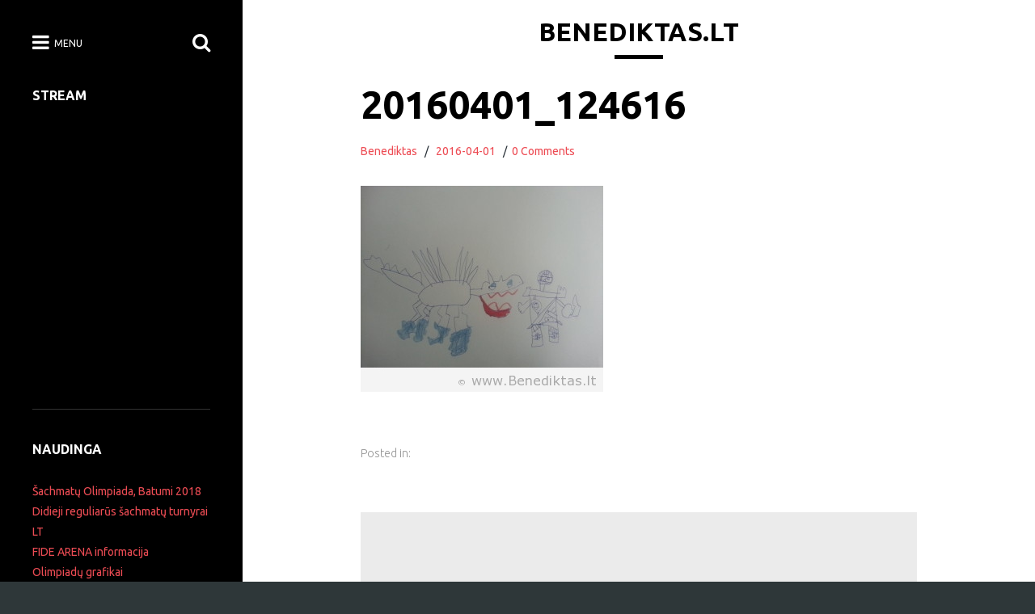

--- FILE ---
content_type: text/html; charset=UTF-8
request_url: https://benediktas.lt/archyvas/piesiniai/kovotojas/attachment/20160401_124616/
body_size: 6130
content:
<!DOCTYPE html>
<html lang="lt-LT">
<head>
	<meta charset="UTF-8">
	<meta name="viewport" content="width=device-width, initial-scale=1.0">
	<link rel="profile" href="http://gmpg.org/xfn/11">
	<link rel="pingback" href="https://benediktas.lt/xmlrpc.php">

	<title>20160401_124616 &#8211; Benediktas.lt</title>
<link rel='dns-prefetch' href='//fonts.googleapis.com' />
<link rel='dns-prefetch' href='//s.w.org' />
<link rel="alternate" type="application/rss+xml" title="Benediktas.lt &raquo; Įrašų RSS srautas" href="https://benediktas.lt/feed/" />
<link rel="alternate" type="application/rss+xml" title="Benediktas.lt &raquo; Komentarų RSS srautas" href="https://benediktas.lt/comments/feed/" />
<link rel="alternate" type="application/rss+xml" title="Benediktas.lt &raquo; Įrašo „20160401_124616“ komentarų RSS srautas" href="https://benediktas.lt/archyvas/piesiniai/kovotojas/attachment/20160401_124616/feed/" />
		<script type="text/javascript">
			window._wpemojiSettings = {"baseUrl":"https:\/\/s.w.org\/images\/core\/emoji\/12.0.0-1\/72x72\/","ext":".png","svgUrl":"https:\/\/s.w.org\/images\/core\/emoji\/12.0.0-1\/svg\/","svgExt":".svg","source":{"concatemoji":"https:\/\/benediktas.lt\/wp-includes\/js\/wp-emoji-release.min.js"}};
			/*! This file is auto-generated */
			!function(e,a,t){var n,r,o,i=a.createElement("canvas"),p=i.getContext&&i.getContext("2d");function s(e,t){var a=String.fromCharCode;p.clearRect(0,0,i.width,i.height),p.fillText(a.apply(this,e),0,0);e=i.toDataURL();return p.clearRect(0,0,i.width,i.height),p.fillText(a.apply(this,t),0,0),e===i.toDataURL()}function c(e){var t=a.createElement("script");t.src=e,t.defer=t.type="text/javascript",a.getElementsByTagName("head")[0].appendChild(t)}for(o=Array("flag","emoji"),t.supports={everything:!0,everythingExceptFlag:!0},r=0;r<o.length;r++)t.supports[o[r]]=function(e){if(!p||!p.fillText)return!1;switch(p.textBaseline="top",p.font="600 32px Arial",e){case"flag":return s([127987,65039,8205,9895,65039],[127987,65039,8203,9895,65039])?!1:!s([55356,56826,55356,56819],[55356,56826,8203,55356,56819])&&!s([55356,57332,56128,56423,56128,56418,56128,56421,56128,56430,56128,56423,56128,56447],[55356,57332,8203,56128,56423,8203,56128,56418,8203,56128,56421,8203,56128,56430,8203,56128,56423,8203,56128,56447]);case"emoji":return!s([55357,56424,55356,57342,8205,55358,56605,8205,55357,56424,55356,57340],[55357,56424,55356,57342,8203,55358,56605,8203,55357,56424,55356,57340])}return!1}(o[r]),t.supports.everything=t.supports.everything&&t.supports[o[r]],"flag"!==o[r]&&(t.supports.everythingExceptFlag=t.supports.everythingExceptFlag&&t.supports[o[r]]);t.supports.everythingExceptFlag=t.supports.everythingExceptFlag&&!t.supports.flag,t.DOMReady=!1,t.readyCallback=function(){t.DOMReady=!0},t.supports.everything||(n=function(){t.readyCallback()},a.addEventListener?(a.addEventListener("DOMContentLoaded",n,!1),e.addEventListener("load",n,!1)):(e.attachEvent("onload",n),a.attachEvent("onreadystatechange",function(){"complete"===a.readyState&&t.readyCallback()})),(n=t.source||{}).concatemoji?c(n.concatemoji):n.wpemoji&&n.twemoji&&(c(n.twemoji),c(n.wpemoji)))}(window,document,window._wpemojiSettings);
		</script>
		<style type="text/css">
img.wp-smiley,
img.emoji {
	display: inline !important;
	border: none !important;
	box-shadow: none !important;
	height: 1em !important;
	width: 1em !important;
	margin: 0 .07em !important;
	vertical-align: -0.1em !important;
	background: none !important;
	padding: 0 !important;
}
</style>
	<link rel='stylesheet' id='wp-block-library-css'  href='https://benediktas.lt/wp-includes/css/dist/block-library/style.min.css' type='text/css' media='all' />
<link rel='stylesheet' id='collect-stylesheet-css'  href='https://benediktas.lt/wp-content/themes/collect/style.css' type='text/css' media='all' />
<style id='collect-stylesheet-inline-css' type='text/css'>

					.post-navigation .nav-previous { background-image: url(https://benediktas.lt/wp-content/uploads/2016/04/20160401_124616.jpg); }
					.post-navigation .nav-previous .post-title, .post-navigation .nav-previous a:hover .post-title, .post-navigation .nav-previous .meta-nav { color: #fff; }
					.post-navigation .nav-previous a:before { background-color: rgba(0, 0, 0, 0.4); }
				
</style>
<link rel='stylesheet' id='collect-google-fonts-css'  href='https://fonts.googleapis.com/css?family=Ubuntu%3A300%2C400%2C400italic%2C500%2C700%2C700italic&#038;subset=latin%2Clatin-ext' type='text/css' media='all' />
<link rel='stylesheet' id='font-awesome-css'  href='https://benediktas.lt/wp-content/themes/collect/css/font-awesome.css' type='text/css' media='all' />
<link rel='stylesheet' id='simcal-qtip-css'  href='https://benediktas.lt/wp-content/plugins/google-calendar-events/assets/css/vendor/jquery.qtip.min.css' type='text/css' media='all' />
<link rel='stylesheet' id='simcal-default-calendar-grid-css'  href='https://benediktas.lt/wp-content/plugins/google-calendar-events/assets/css/default-calendar-grid.min.css' type='text/css' media='all' />
<link rel='stylesheet' id='simcal-default-calendar-list-css'  href='https://benediktas.lt/wp-content/plugins/google-calendar-events/assets/css/default-calendar-list.min.css' type='text/css' media='all' />
<script type='text/javascript' src='https://benediktas.lt/wp-includes/js/jquery/jquery.js'></script>
<script type='text/javascript' src='https://benediktas.lt/wp-includes/js/jquery/jquery-migrate.min.js'></script>
<script type='text/javascript' src='https://benediktas.lt/wp-content/plugins/flowpaper-lite-pdf-flipbook/assets/lity/lity.min.js'></script>
<link rel='https://api.w.org/' href='https://benediktas.lt/wp-json/' />
<link rel='shortlink' href='https://benediktas.lt/?p=432' />
<link rel="alternate" type="application/json+oembed" href="https://benediktas.lt/wp-json/oembed/1.0/embed?url=https%3A%2F%2Fbenediktas.lt%2Farchyvas%2Fpiesiniai%2Fkovotojas%2Fattachment%2F20160401_124616%2F" />
<link rel="alternate" type="text/xml+oembed" href="https://benediktas.lt/wp-json/oembed/1.0/embed?url=https%3A%2F%2Fbenediktas.lt%2Farchyvas%2Fpiesiniai%2Fkovotojas%2Fattachment%2F20160401_124616%2F&#038;format=xml" />
			<script type="text/javascript" >
				window.ga=window.ga||function(){(ga.q=ga.q||[]).push(arguments)};ga.l=+new Date;
				ga('create', 'UA-5606290-69', 'auto');
				// Plugins
				
				ga('send', 'pageview');
			</script>
			<script async src="https://www.google-analytics.com/analytics.js"></script>
					<style type="text/css" id="wp-custom-css">
			/* Display Mobile Menu Always & Hide Default Menu */
#site-navigation { display: none !important; }
#mobile-menu { display: flex !important; }		</style>
		</head>

<body class="attachment attachment-template-default single single-attachment postid-432 attachmentid-432 attachment-jpeg">
	<div id="page" class="page-bg">
		<header id="masthead" role="banner">
			<div class="container">
				
								<div class="site-title ">
					<a href="https://benediktas.lt" title="Benediktas.lt" rel="home">Benediktas.lt</a>
				</div>

				<div class="site-description "></div>

				<div class="nav-icons">
					<span class="nav-open"><i class="fa fa-bars"></i> <span>Menu</span></span>
					<span class="nav-search"><i class="fa fa-search"></i></span>
				</div>
			</div>
		</header>

		<main id="content" class="site-content">
			<a class="screen-reader-text" href="#primary" title="Skip to content">Skip to content</a>
	<div class="container">
		<div id="primary">

			<article id="post-432" class="post-432 attachment type-attachment status-inherit hentry">

		
		<div class="entry-wrapper">
				<header>
		<h1 class="entry-title">20160401_124616</h1>
		<div class="entry-meta">
			<span class="vcard author">
				<span class="fn"><a href="https://benediktas.lt/author/benediktas/" title="Posts by Benediktas" rel="author">Benediktas</a></span>
			</span>
			&nbsp;&nbsp;/&nbsp;&nbsp;
			<a href="https://benediktas.lt/archyvas/piesiniai/kovotojas/attachment/20160401_124616/" class="time"><time class="date published updated" datetime="2016-04-01">2016-04-01</time></a>

							&nbsp;&nbsp;/&nbsp;&nbsp;<span class="comment-count"><a href="https://benediktas.lt/archyvas/piesiniai/kovotojas/attachment/20160401_124616/#respond">0 Comments</a></span>
					</div>
	</header>
		    <div class="entry-content">
			    <p class="attachment"><a href='https://benediktas.lt/wp-content/uploads/2016/04/20160401_124616.jpg'><img width="300" height="255" src="https://benediktas.lt/wp-content/uploads/2016/04/20160401_124616-300x255.jpg" class="attachment-medium size-medium" alt="" /></a></p>
<div style="text-align: center;margin: 7px;"><br><script type="text/javascript"><!--
google_ad_client = "pub-7117547095505799";
google_alternate_color = "FFFFFF";
google_ad_width = 468;
google_ad_height = 60;
google_ad_format = "468x60_as";
google_ad_type = "text_image";
google_ad_channel ="4022317848";
google_color_border = "#FF0000";
google_color_link = "";
google_color_bg = "";
google_color_text = "";
google_color_url = "";
google_ui_features = "rc:10";
//--></script>
<script type="text/javascript"
  src="http://pagead2.googlesyndication.com/pagead/show_ads.js">
</script></div>		    </div><!-- .entry-content -->

			
				<footer>
					<div class="entry-category">
				Posted in: 			</div>
		
	    
	</footer><!-- .entry -->
			</div>

	</article> <!-- #post-432 -->
	<div id="comments" class="comments-area">
		<div class="comments-wrapper">
			
			
				<div id="respond" class="comment-respond">
		<h3 id="reply-title" class="comment-reply-title">Parašykite komentarą <small><a rel="nofollow" id="cancel-comment-reply-link" href="/archyvas/piesiniai/kovotojas/attachment/20160401_124616/#respond" style="display:none;">Atšaukti atsakymą</a></small></h3><form action="https://benediktas.lt/wp-comments-post.php" method="post" id="commentform" class="comment-form" novalidate><p class="comment-notes"><span id="email-notes">El. pašto adresas nebus skelbiamas.</span> Būtini laukeliai pažymėti <span class="required">*</span></p><p class="comment-form-comment"><label for="comment">Komentaras</label> <textarea id="comment" name="comment" cols="45" rows="8" maxlength="65525" required="required"></textarea></p><p class="comment-form-author"><label for="author">Vardas <span class="required">*</span></label> <input id="author" name="author" type="text" value="" size="30" maxlength="245" required='required' /></p>
<p class="comment-form-email"><label for="email">El. pašto adresas <span class="required">*</span></label> <input id="email" name="email" type="email" value="" size="30" maxlength="100" aria-describedby="email-notes" required='required' /></p>
<p class="comment-form-url"><label for="url">Interneto puslapis</label> <input id="url" name="url" type="url" value="" size="30" maxlength="200" /></p>
<p class="form-submit"><input name="submit" type="submit" id="submit" class="submit" value="Įrašyti komentarą" /> <input type='hidden' name='comment_post_ID' value='432' id='comment_post_ID' />
<input type='hidden' name='comment_parent' id='comment_parent' value='0' />
</p><p style="display: none;"><input type="hidden" id="akismet_comment_nonce" name="akismet_comment_nonce" value="479f49db03" /></p><p style="display: none;"><input type="hidden" id="ak_js" name="ak_js" value="211"/></p></form>	</div><!-- #respond -->
			</div>
	</div><!-- #comments .comments-area -->

	<nav class="navigation post-navigation" role="navigation" aria-label="Įrašai">
		<h2 class="screen-reader-text">Navigacija tarp įrašų</h2>
		<div class="nav-links"><div class="nav-previous"><a href="https://benediktas.lt/archyvas/piesiniai/kovotojas/" rel="prev"><span class="meta-nav" aria-hidden="true"><i class="fa fa-long-arrow-left"></i> Previous</span> <span class="screen-reader-text">Previous post:</span> <span class="post-title">Kovotojas</span></a></div></div>
	</nav>
		</div>
	</div>

	<div id="sidebar" class="main-bg" role="complementary">
		<div class="nav-icons">
			<span class="nav-open pull-left"><i class="fa fa-bars"></i> <span>Menu</span></span>
			<span class="nav-search pull-right"><i class="fa fa-search"></i></span>
		</div>

				<div id="main-sidebar" >
			
			<aside id="custom_html-4" class="widget_text widget widget_custom_html"><h3 class="widget-title">Stream</h3><div class="textwidget custom-html-widget"><iframe src="https://embed.restream.io/player/index.html?token=f60aad6d5f62a0880c432545ba80977b" width="400" height="300" frameborder="0" allowfullscreen></iframe></div></aside><aside id="custom_html-3" class="widget_text widget widget_custom_html"><h3 class="widget-title">Naudinga</h3><div class="textwidget custom-html-widget"><a href=http://benediktas.lt/sachmatai/lietuva-43-ioje-sachmatu-olimpiadoje-batumi-2018-georgia/>Šachmatų Olimpiada, Batumi 2018</a><br>
<a href=http://benediktas.lt/didieji-metu-sachmatu-turnyrai/>Didieji reguliarūs šachmatų turnyrai LT</a><br>
<a href=http://benediktas.lt/fide-arena/>FIDE ARENA informacija</a><br>
<a href=http://benediktas.lt/lietuvos-mokiniu-dalykiniu-olimpiadu-konkursu-ir-kitu-renginiu-grafikas/>Olimpiadų grafikai</a><br></div></aside><aside id="chesstempo_widget-3" class="widget chesstempo_widget">			<div class="chesstempo_widget">

			<h3 class="widget-title">Patikrink save!</h3>
				<div id="puzzle">
					<div id="puzzle-container">
						<link id="puzzleCss" type="text/css" rel="stylesheet" href="https://chesstempo.com/css/dailypuzzle.css"/>
						<script type="text/javascript" src="https://chesstempo.com/js/dailypuzzle.js"></script>
						<script>
							new Puzzle({ pieceSize: 29 });
						</script>
					</div>
					<a id="ct-link" href="https://chesstempo.com/play-chess-online.html">Chesstempo</a>
				</div>
			</div>

			</aside><aside id="categories-4" class="widget widget_categories"><h3 class="widget-title">Kita informacija</h3>		<ul>
				<li class="cat-item cat-item-50"><a href="https://benediktas.lt/category/archyvas/dirbtuvese/">Dirbtuvėse</a> (9)
</li>
	<li class="cat-item cat-item-64"><a href="https://benediktas.lt/category/archyvas/kompiuterija/">Kompiuterija</a> (6)
</li>
	<li class="cat-item cat-item-35"><a href="https://benediktas.lt/category/archyvas/konstravimas/">Konstravimas</a> (51)
</li>
	<li class="cat-item cat-item-30"><a href="https://benediktas.lt/category/archyvas/megstama-muzika/">Mėgstama muzika</a> (17)
</li>
	<li class="cat-item cat-item-1"><a href="https://benediktas.lt/category/archyvas/piesiniai/" title="Piešiniai">Piešiniai</a> (44)
</li>
	<li class="cat-item cat-item-114"><a href="https://benediktas.lt/category/renginiai/">Renginiai</a> (6)
</li>
	<li class="cat-item cat-item-121"><a href="https://benediktas.lt/category/sachmatai/">Šachmatai</a> (33)
</li>
	<li class="cat-item cat-item-41"><a href="https://benediktas.lt/category/archyvas/tyrineju-gamta/">Tyrinėju gamtą</a> (11)
</li>
	<li class="cat-item cat-item-52"><a href="https://benediktas.lt/category/archyvas/zvejyba/">Žvejyba</a> (1)
</li>
		</ul>
			</aside><aside id="custom_html-2" class="widget_text widget widget_custom_html"><h3 class="widget-title">Rekomenduojame</h3><div class="textwidget custom-html-widget"><a href=http://www.raktazodziai.lt>www.Raktazodziai.lt – prekyba domenais, parduodami domenai, domenų parduotuvė.</a></div></aside>
					</div>

					<div id="hidden-sidebar">
						<nav class="main-navigation widget" role="navigation">
			<h3 class="screen-reader-text">Main menu</h3>
			<ul id="menu-lt" class="menu"><li id="menu-item-669" class="menu-item menu-item-type-taxonomy menu-item-object-category menu-item-669"><a href="https://benediktas.lt/category/sachmatai/">Šachmatai</a></li>
<li id="menu-item-668" class="menu-item menu-item-type-taxonomy menu-item-object-category menu-item-668"><a href="https://benediktas.lt/category/renginiai/">Renginiai</a></li>
<li id="menu-item-658" class="menu-item menu-item-type-taxonomy menu-item-object-category menu-item-has-children menu-item-658"><a href="https://benediktas.lt/category/archyvas/">Archyvas</a>
<ul class="sub-menu">
	<li id="menu-item-659" class="menu-item menu-item-type-taxonomy menu-item-object-category menu-item-659"><a href="https://benediktas.lt/category/archyvas/dirbtuvese/">Dirbtuvėse</a></li>
	<li id="menu-item-661" class="menu-item menu-item-type-taxonomy menu-item-object-category menu-item-661"><a href="https://benediktas.lt/category/archyvas/kompiuterija/">Kompiuterija</a></li>
	<li id="menu-item-662" class="menu-item menu-item-type-taxonomy menu-item-object-category menu-item-662"><a href="https://benediktas.lt/category/archyvas/konstravimas/">Konstravimas</a></li>
	<li id="menu-item-663" class="menu-item menu-item-type-taxonomy menu-item-object-category menu-item-663"><a href="https://benediktas.lt/category/archyvas/megstama-muzika/">Mėgstama muzika</a></li>
	<li id="menu-item-664" class="menu-item menu-item-type-taxonomy menu-item-object-category menu-item-664"><a href="https://benediktas.lt/category/archyvas/piesiniai/">Piešiniai</a></li>
	<li id="menu-item-665" class="menu-item menu-item-type-taxonomy menu-item-object-category menu-item-665"><a href="https://benediktas.lt/category/archyvas/tyrineju-gamta/">Tyrinėju gamtą</a></li>
	<li id="menu-item-666" class="menu-item menu-item-type-taxonomy menu-item-object-category menu-item-666"><a href="https://benediktas.lt/category/archyvas/zodine-kuryba/">Žodinė kūryba</a></li>
	<li id="menu-item-667" class="menu-item menu-item-type-taxonomy menu-item-object-category menu-item-667"><a href="https://benediktas.lt/category/archyvas/zvejyba/">Žvejyba</a></li>
	<li id="menu-item-660" class="menu-item menu-item-type-taxonomy menu-item-object-category menu-item-660"><a href="https://benediktas.lt/category/archyvas/kita/">kita</a></li>
</ul>
</li>
<li id="menu-item-787" class="menu-item menu-item-type-post_type menu-item-object-page menu-item-787"><a href="https://benediktas.lt/didieji-metu-sachmatu-turnyrai/">Didieji reguliarūs šachmatų turnyrai</a></li>
<li id="menu-item-807" class="menu-item menu-item-type-post_type menu-item-object-page menu-item-807"><a href="https://benediktas.lt/fide-arena/">Fide Arena</a></li>
<li id="menu-item-813" class="menu-item menu-item-type-post_type menu-item-object-page menu-item-813"><a href="https://benediktas.lt/lietuvos-mokiniu-dalykiniu-olimpiadu-konkursu-ir-kitu-renginiu-grafikas/">Lietuvos mokinių dalykinių olimpiadų, konkursų ir kitų renginių grafikas</a></li>
</ul>		</nav>
		
							</div>
		
			</div><!-- #sidebar -->		</main><!-- main -->

		<div class="search-bar">
			<div class="search-wrapper">
				<form role="search" method="get" class="search-form" action="https://benediktas.lt/">
				<label>
					<span class="screen-reader-text">Ieškoti:</span>
					<input type="search" class="search-field" placeholder="Ieškoti &hellip;" value="" name="s" />
				</label>
				<input type="submit" class="search-submit" value="Paieška" />
			</form>				<div class="close-search"><i class="fa fa-close"></i> Close</div>
			</div>
		</div>

		<footer id="footer" role="contentinfo">
			<div class="container">
				
				<div class="copyright">
					<span id="abc-custom-copyright" class="pull-left">Copyright &copy; 2026  <a href="https://benediktas.lt">Benediktas.lt</a>. All Rights Reserved.</span>
					<span id="abc-credit-link" class="pull-right abc-credit">The Collect Theme by <a href="https://alphabetthemes.com/downloads/collect-wordpress-theme">Alphabet Themes</a>.</span>
				</div>
			</div>
		</footer><!-- #footer -->
	</div><!-- #page -->

<script type='text/javascript' src='https://benediktas.lt/wp-includes/js/imagesloaded.min.js'></script>
<script type='text/javascript' src='https://benediktas.lt/wp-includes/js/masonry.min.js'></script>
<script type='text/javascript' src='https://benediktas.lt/wp-content/themes/collect/js/theme.js'></script>
<script type='text/javascript' src='https://benediktas.lt/wp-includes/js/comment-reply.min.js'></script>
<script type='text/javascript' src='https://benediktas.lt/wp-content/plugins/google-calendar-events/assets/js/vendor/jquery.qtip.min.js'></script>
<script type='text/javascript' src='https://benediktas.lt/wp-content/plugins/google-calendar-events/assets/js/vendor/moment.min.js'></script>
<script type='text/javascript' src='https://benediktas.lt/wp-content/plugins/google-calendar-events/assets/js/vendor/moment-timezone-with-data.min.js'></script>
<script type='text/javascript'>
/* <![CDATA[ */
var simcal_default_calendar = {"ajax_url":"\/wp-admin\/admin-ajax.php","nonce":"98a12cc709","locale":"lt_LT","text_dir":"ltr","months":{"full":["sausio","vasario","kovo","baland\u017eio","gegu\u017e\u0117s","bir\u017eelio","liepos","rugpj\u016b\u010dio","rugs\u0117jo","spalio","lapkri\u010dio","gruod\u017eio"],"short":["Sau","Vas","Kov","Bal","Geg","Bir","Lie","Rgp","Rgs","Spa","Lap","Gru"]},"days":{"full":["Sekmadienis","Pirmadienis","Antradienis","Tre\u010diadienis","Ketvirtadienis","Penktadienis","\u0160e\u0161tadienis"],"short":["Sk","Pr","An","Tr","Kt","Pn","\u0160t"]},"meridiem":{"AM":"AM","am":"am","PM":"PM","pm":"pm"}};
/* ]]> */
</script>
<script type='text/javascript' src='https://benediktas.lt/wp-content/plugins/google-calendar-events/assets/js/default-calendar.min.js'></script>
<script type='text/javascript' src='https://benediktas.lt/wp-content/plugins/google-calendar-events/assets/js/vendor/imagesloaded.pkgd.min.js'></script>
<script type='text/javascript' src='https://benediktas.lt/wp-includes/js/wp-embed.min.js'></script>
<script async="async" type='text/javascript' src='https://benediktas.lt/wp-content/plugins/akismet/_inc/form.js'></script>
</body>
</html>